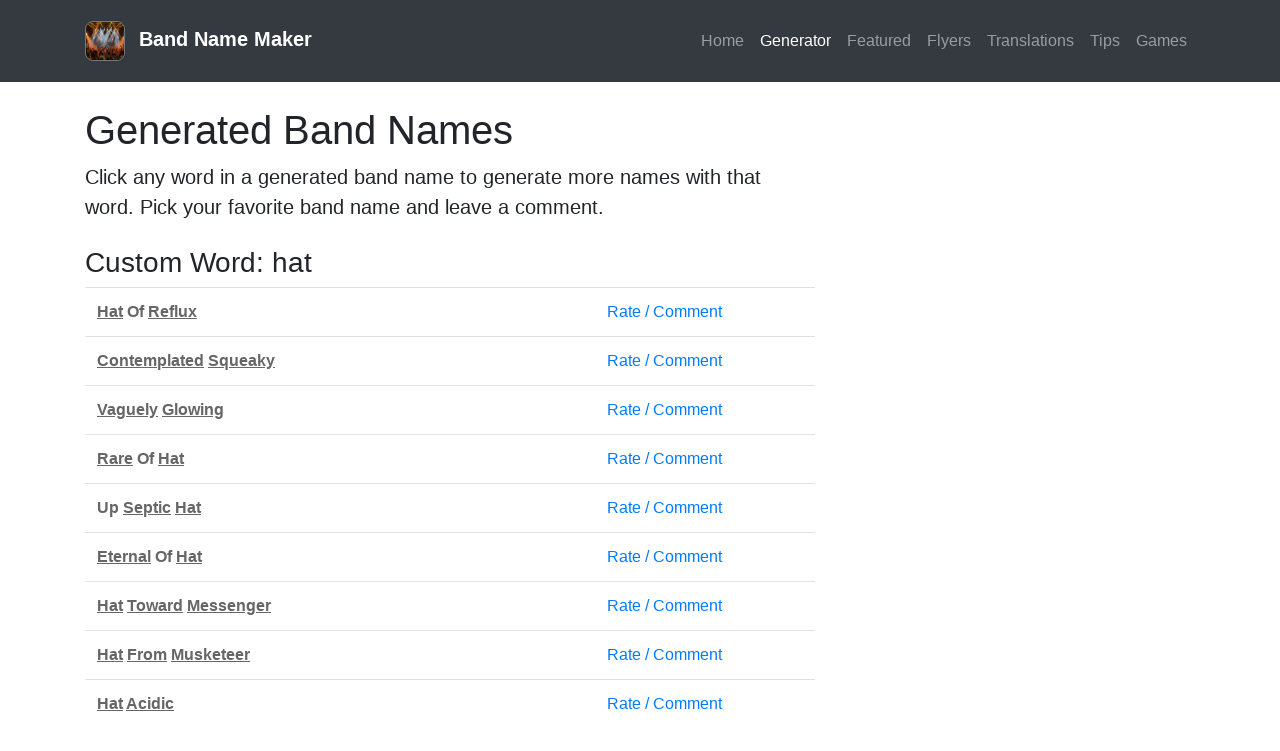

--- FILE ---
content_type: text/html; charset=UTF-8
request_url: https://www.bandnamemaker.com/generator/?cw=Hat&ni=1
body_size: 17362
content:
<!doctype html>
<html lang="en">
<head>

<script async src="https://www.googletagmanager.com/gtag/js?id=G-YP647026HK"></script>
<script>
  window.dataLayer = window.dataLayer || [];
  function gtag(){dataLayer.push(arguments);}
  gtag('js', new Date());

  gtag('config', 'G-YP647026HK');
</script>

  <meta name="viewport" content="width=device-width, initial-scale=1">
  <meta http-equiv="Content-Type" content="text/html; charset=utf-8">
  <meta http-equiv="Cache-Control" content="max-age=3600">
  <link rel="stylesheet" href="/css/default.css?20191225">
  <title>Generated Band Names - Band Name Maker</title>
  <meta name="description" content="Band name generator to help you come up with a band name.">
  <meta name="keywords" content="band name maker,band name generator,make band names,name my band,generators">
      <link rel="canonical" href="https://www.bandnamemaker.com/generator/">
  
  <!-- <meta name="apple-itunes-app" content="app-id=1335498251"> -->
  <link rel="alternate" type="application/rss+xml" title="RSS Feed for Band Name Blog" 
  href="/blog/rss.xml">

  <link rel="stylesheet" type="text/css" href="//stackpath.bootstrapcdn.com/bootstrap/4.4.1/css/bootstrap.min.css">

  <meta name="ROBOTS" content="INDEX,FOLLOW">

  <meta property="og:title" content="Generated Band Names">
  <meta property="og:site_name" content="Band Name Maker">
  <meta property="og:type" content="website">
  <meta property="og:image:secure_url" content="https://www.bandnamemaker.com/images/bandnamemaker-logo-sm.jpg">
  <meta property="og:url" content="https://www.bandnamemaker.com/">
  <meta property="og:description" content="Band name generator to help you come up with a band name.">

  <style>
  .band-name a { text-decoration:underline; }
  .band-name a:hover { text-decoration:none; }
</style>
  
  <script data-ad-client="ca-pub-7313754406377193" async src="https://pagead2.googlesyndication.com/pagead/js/adsbygoogle.js"></script>  <script>var otCcpaScript = document.createElement('script'),script1 = document.getElementsByTagName('script')[0];otCcpaScript.src = 'https://cookie-cdn.cookiepro.com/ccpa-optout-solution/v1/ccpa-optout.js';otCcpaScript.async = false;otCcpaScript.type = 'text/javascript';script1.parentNode.insertBefore(otCcpaScript, script1); window.otccpaooSettings = {layout: {dialogueLocation:"right",primaryColor: "#6aaae4",secondaryColor: "#ffffff",button:{primary:"#6aaae4", secondary:"#ffffff", } },dialogue: {email: {display:false,title:"",url:"",},lspa: {accepted:false,},phone: {display:false,title:"",url:"",},dsar: {display:false,title:"",url:"",},intro: { title:"Do Not Sell My Personal Information",description:"Exercise your consumer right to opt out.",}, privacyPolicy: {title:"",url:"", }, optOut: {title:"Personalized Advertisements",description:"Turning this off will opt you out of personalized advertisements on this website.",frameworks:["iab","gam"],}, location:"ca",confirmation: {text: "Confirm",}, } };</script>
</head>
<body>
  <header>
    <nav class="navbar navbar-expand-lg navbar-dark bg-dark mb-4 p-3">
      <div class="container">
        <a class="navbar-brand font-weight-bold text-md-center" href="/"><img src="/images/bandnamemaker-logo-sm.jpg" width="40" alt="Band Name Maker" class="mr-2" style="border:1px solid #777;border-radius:.5rem"> Band Name Maker</a>
        <button id="navbar-toggler" class="navbar-toggler" type="button" data-toggle="collapse" data-target="#nav" aria-controls="nav" aria-expanded="false" aria-label="Toggle navigation">
          <span class="navbar-toggler-icon"></span>
        </button>

        <div class="collapse navbar-collapse" id="nav">
          <ul class="navbar-nav ml-auto">
            <li class="nav-item">
              <a class="nav-link" href="/" title="Home">Home</a>
            </li>
            <li class="nav-item active">
              <a class="nav-link" href="/generator/" title="Make Band Names">Generator</a>
            </li>
            <li class="nav-item">
              <a class="nav-link" href="/discussion/" title="Featured Band Names">Featured</a>
            </li>            
            <li class="nav-item">
              <a class="nav-link" href="/flyers/" title="Flyers">Flyers</a>
            </li>
            <!--
            <li class="nav-item">
              <a class="nav-link" href="/blog/" title="Band Name Blog">Blog</a>
            </li>
            -->
            <li class="nav-item">
              <a class="nav-link" href="/translations/" title="Band Name Translations">Translations</a>
            </li>
            <li class="nav-item">
              <a class="nav-link" href="/tips/" title="Band Naming Tips">Tips</a>
            </li>
            <li class="nav-item">
              <a class="nav-link" href="/games/" title="Games">Games</a>
            </li>
                      </ul>
        </div>
      </div>
    </nav>
  </header>

  <main>
    <div class="container">
      
      <div class="row">
        <div id="main" class="col-md-12 col-lg-8">


<div id="results">

  <h1>Generated Band Names</h1>
  <p class="lead mb-4">Click any word in a generated band name to generate more names with that word. Pick your favorite band name and leave a comment.</p>

  <h3 style="margin-top:1rem;padding:0;">Custom Word: hat</h3>
  
  <table class="table results mb-5">
    <tbody>
      
          <tr>
            <td class="band-name"><a href="/generator/?cw=Hat&ni=1">Hat</a> Of <a href="/generator/?cw=Reflux&ni=1">Reflux</a></td>
            <td><a href="/discussion/hat-of-reflux/?#add-comment" rel="nofollow">Rate / Comment</a></td>
          </tr>
          <tr>
            <td class="band-name"><a href="/generator/?cw=Contemplated&ni=1">Contemplated</a> <a href="/generator/?cw=Squeaky&ni=1">Squeaky</a></td>
            <td><a href="/discussion/contemplated-squeaky/?#add-comment" rel="nofollow">Rate / Comment</a></td>
          </tr>
          <tr>
            <td class="band-name"><a href="/generator/?cw=Vaguely&ni=1">Vaguely</a> <a href="/generator/?cw=Glowing&ni=1">Glowing</a></td>
            <td><a href="/discussion/vaguely-glowing/?#add-comment" rel="nofollow">Rate / Comment</a></td>
          </tr>
          <tr>
            <td class="band-name"><a href="/generator/?cw=Rare&ni=1">Rare</a> Of <a href="/generator/?cw=Hat&ni=1">Hat</a></td>
            <td><a href="/discussion/rare-of-hat/?#add-comment" rel="nofollow">Rate / Comment</a></td>
          </tr>
          <tr>
            <td class="band-name">Up <a href="/generator/?cw=Septic&ni=1">Septic</a> <a href="/generator/?cw=Hat&ni=1">Hat</a></td>
            <td><a href="/discussion/up-septic-hat/?#add-comment" rel="nofollow">Rate / Comment</a></td>
          </tr>
          <tr>
            <td class="band-name"><a href="/generator/?cw=Eternal&ni=1">Eternal</a> Of <a href="/generator/?cw=Hat&ni=1">Hat</a></td>
            <td><a href="/discussion/eternal-of-hat/?#add-comment" rel="nofollow">Rate / Comment</a></td>
          </tr>
          <tr>
            <td class="band-name"><a href="/generator/?cw=Hat&ni=1">Hat</a> <a href="/generator/?cw=Toward&ni=1">Toward</a> <a href="/generator/?cw=Messenger&ni=1">Messenger</a></td>
            <td><a href="/discussion/hat-toward-messenger/?#add-comment" rel="nofollow">Rate / Comment</a></td>
          </tr>
          <tr>
            <td class="band-name"><a href="/generator/?cw=Hat&ni=1">Hat</a> <a href="/generator/?cw=From&ni=1">From</a> <a href="/generator/?cw=Musketeer&ni=1">Musketeer</a></td>
            <td><a href="/discussion/hat-from-musketeer/?#add-comment" rel="nofollow">Rate / Comment</a></td>
          </tr>
          <tr>
            <td class="band-name"><a href="/generator/?cw=Hat&ni=1">Hat</a> <a href="/generator/?cw=Acidic&ni=1">Acidic</a></td>
            <td><a href="/discussion/hat-acidic/?#add-comment" rel="nofollow">Rate / Comment</a></td>
          </tr>
          <tr>
            <td class="band-name">At <a href="/generator/?cw=Hat&ni=1">Hat</a></td>
            <td><a href="/discussion/at-hat/?#add-comment" rel="nofollow">Rate / Comment</a></td>
          </tr>
          <tr>
            <td class="band-name"><a href="/generator/?cw=Against&ni=1">Against</a> <a href="/generator/?cw=Hat&ni=1">Hat</a></td>
            <td><a href="/discussion/against-hat/?#add-comment" rel="nofollow">Rate / Comment</a></td>
          </tr>
          <tr>
            <td class="band-name"><a href="/generator/?cw=Hat&ni=1">Hat</a> <a href="/generator/?cw=Option&ni=1">Option</a> And The <a href="/generator/?cw=Frisk&ni=1">Frisk</a></td>
            <td><a href="/discussion/hat-option-and-the-frisk/?#add-comment" rel="nofollow">Rate / Comment</a></td>
          </tr>
          <tr>
            <td class="band-name"><a href="/generator/?cw=Cleaver&ni=1">Cleaver</a> Of <a href="/generator/?cw=Hat&ni=1">Hat</a></td>
            <td><a href="/discussion/cleaver-of-hat/?#add-comment" rel="nofollow">Rate / Comment</a></td>
          </tr>
          <tr>
            <td class="band-name"><a href="/generator/?cw=Insanely&ni=1">Insanely</a> <a href="/generator/?cw=Hat&ni=1">Hat</a> <a href="/generator/?cw=With&ni=1">With</a> The <a href="/generator/?cw=Satin&ni=1">Satin</a> <a href="/generator/?cw=Attendance&ni=1">Attendance</a></td>
            <td><a href="/discussion/insanely-hat-with-the-satin-attendance/?#add-comment" rel="nofollow">Rate / Comment</a></td>
          </tr>
          <tr>
            <td class="band-name"><a href="/generator/?cw=Just&ni=1">Just</a> <a href="/generator/?cw=Hat&ni=1">Hat</a> <a href="/generator/?cw=Sunshine&ni=1">Sunshine</a></td>
            <td><a href="/discussion/just-hat-sunshine/?#add-comment" rel="nofollow">Rate / Comment</a></td>
          </tr>    </tbody>
  </table>



  <h2>Band Name Generator</h2>
  <p>Use our generator to create random band names using our extensive
    database of hand-selected words. Our tool is useful for coming up with cool band names
    for rock, punk, emo or other musical styles. Add your own word or phrase and our engine will randomly use that in the generation process. If you already have a band, add it to our <a href="https://bandnameregistry.org/" target="_blank">Worldwide Band Name Registry</a>.</p>

  
<form id="bng" method="get" action="/generator/">
  <div class="row mt-4">
    <div class="input-group mb-3 col-sm-6 col-12">
      <input type="search" name="cw" maxlength="40" class="form-control form-control-lg" id="custom_word"
      value="hat"
      placeholder="Optional Word">
    </div>

    <div class="input-group mb-3 col-sm-6 col-12">
      <select id="genre" name="g" class="form-control form-control-lg">
        <option value="">Music Genre</option>
        <option value="Alt Rock">Alt Rock</option><option value="Blues">Blues</option><option value="Country">Country</option><option value="Folk/Acoustic">Folk/Acoustic</option><option value="Funk">Funk</option><option value="Heavy Metal">Heavy Metal</option><option value="Hip-Hop">Hip-Hop</option><option value="Indie">Indie</option><option value="Jazz">Jazz</option><option value="Latin">Latin</option><option value="Pop">Pop</option><option value="Punk Rock">Punk Rock</option><option value="Reggae">Reggae</option><option value="Rock">Rock</option><option value="R&amp;B/Soul">R&amp;B/Soul</option><option value="Electronica">Electronica</option>      </select>
    </div>

    <div class="input-group mb-3 col-sm-6 col-12">
      <select id="style" name="c" class="form-control form-control-lg">
        <option value="">Add Style</option>
        <option value="animals">Animals</option><option value="body-parts">Body Parts</option><option value="colors">Colors</option><option value="drugs">Drugs</option><option value="first-names">First Names</option><option value="emotions">Emotions</option><option value="foods">Foods</option><option value="negativity">Negativity</option><option value="plants">Plants</option><option value="positivity">Positivity</option><option value="space">Space</option><option value="trump">Trump</option><option value="us-states">Us States</option><option value="wearables">Wearables</option>      </select>
    </div>


    <div id="bng-options" class="col-12 mb-4">
      <!-- <a href="#" class="d-block toggle-bng-options mb-2">Show More Options</a> -->
      <div class="bng-options" >
                  <div class="form-check form-check-inline">
              <input id="bng-option-numbers" class="form-check-input" type="checkbox" name="numbers" value="1" >
              <label for="bng-option-numbers" class="form-check-label">Numbers</label>
          </div>
                  <div class="form-check form-check-inline">
              <input id="bng-option-acronyms" class="form-check-input" type="checkbox" name="acronyms" value="1" >
              <label for="bng-option-acronyms" class="form-check-label">Acronyms</label>
          </div>
                  <div class="form-check form-check-inline">
              <input id="bng-option-plurals" class="form-check-input" type="checkbox" name="plurals" value="1" >
              <label for="bng-option-plurals" class="form-check-label">Plurals</label>
          </div>
                  <div class="form-check form-check-inline">
              <input id="bng-option-the" class="form-check-input" type="checkbox" name="the" value="1" >
              <label for="bng-option-the" class="form-check-label">The</label>
          </div>
              </div>
    </div>    

    <div class="input-group col-12">
      <input type="submit" class="btn btn-primary btn-lg mr-4" value="Generate Band Names" id="btn-generate">
      <a href="/generator/" class="btn btn-lg btn-outline-primary">Reset</a>
    </div>
  </div>
</form>

</div>







        </div>

        <div id="sidebar" class="col-lg-4 d-none d-md-none d-lg-block">
                      <div>
              <script async src="https://pagead2.googlesyndication.com/pagead/js/adsbygoogle.js"></script>
              <!-- new-vertical -->
              <ins class="adsbygoogle"
                   style="display:block"
                   data-ad-client="ca-pub-7313754406377193"
                   data-ad-slot="6275211652"
                   data-ad-format="auto"
                   data-full-width-responsive="true"></ins>
              <script>
                   (adsbygoogle = window.adsbygoogle || []).push({});
              </script>
            </div>
          
        </div>

      </div>
    </div>
  </main>

  <footer class="text-center mt-4">
        <div class="text-center mb-4">
      <script async src="https://pagead2.googlesyndication.com/pagead/js/adsbygoogle.js"></script>
      <!-- new-horizontal-bottom -->
      <ins class="adsbygoogle"
           style="display:block"
           data-ad-client="ca-pub-7313754406377193"
           data-ad-slot="4503459828"
           data-ad-format="auto"
           data-full-width-responsive="true"></ins>
      <script>
           (adsbygoogle = window.adsbygoogle || []).push({});
      </script>
    </div>
  
    <div class="container"> 
      <ul class="list-inline">
        <li class="list-inline-item"><a href="/">Home</a></li>
	<li class="list-inline-item"><a href="/generator/discover-your-perfect-band-name-with-the-best-band-name-generator/">Band Name Generator</a></li>
        <li class="list-inline-item"><a href="/generator/">Generator</a></li>
        <li class="list-inline-item"><a href="/discussion/">Discussion</a></li>
        <li class="list-inline-item"><a href="/flyers/">Flyers</a></li>
        <li class="list-inline-item"><a href="/translations/">Translations</a></li>
        <li class="list-inline-item"><a href="/press/">Press</a></li>
        <li class="list-inline-item"><a href="/faq/">FAQ</a></li>
        <!-- <li class="list-inline-item"><a href="https://itunes.apple.com/us/app/band-name-maker/id1335498251?mt=8" target="_blank" title="Band Name Maker iOS App">ios App</a></li> -->
        <li class="list-inline-item"><a href="https://www.amazon.com/gp/product/B06WWRKF9B/ref=as_li_tl?ie=UTF8&camp=1789&creative=9325&creativeASIN=B06WWRKF9B&linkCode=as2&tag=houseoflyr007-20&linkId=490349d1d535fd320a9d64171ed6b6f4" target="_blank" title="Band Name Maker Alexa Skill">Alexa Skill</a></li>
        <li class="list-inline-item"><a href="https://generatorhell.com/" target="_blank">Generator Hell</a></li>
        <li class="list-inline-item"><a href="mailto:shapebyforce+bandnamemaker@gmail.com" title="Contact Us">Contact</a></li>
        <li class="list-inline-item"><a href="/privacy/">Privacy</a></li>
      </ul>

      <div class="copyright">
        Copyright &copy; 1999-2026 &copy; Band Name Maker      </div>

      <div class="text-center"><a href="javascript:void(0)" data-ot-ccpa-opt-out="link" style="display:none;">Do Not Sell My Personal Information</a></div>

    </div>


  </footer>



<script>
      document.addEventListener('DOMContentLoaded', function() {
      document.getElementById('navbar-toggler').addEventListener('click', function() {
        document.getElementById('nav').classList.toggle('show');
      });
    });

     
</script>






    <script>
    var infolinks_pid = 3219827;
    var infolinks_wsid = 0;
    </script>
    <script src="https://resources.infolinks.com/js/infolinks_main.js"></script>
  

</body>
</html>


--- FILE ---
content_type: text/html; charset=utf-8
request_url: https://www.google.com/recaptcha/api2/aframe
body_size: 265
content:
<!DOCTYPE HTML><html><head><meta http-equiv="content-type" content="text/html; charset=UTF-8"></head><body><script nonce="eajgtz8IugQOzHxLQ7M9rQ">/** Anti-fraud and anti-abuse applications only. See google.com/recaptcha */ try{var clients={'sodar':'https://pagead2.googlesyndication.com/pagead/sodar?'};window.addEventListener("message",function(a){try{if(a.source===window.parent){var b=JSON.parse(a.data);var c=clients[b['id']];if(c){var d=document.createElement('img');d.src=c+b['params']+'&rc='+(localStorage.getItem("rc::a")?sessionStorage.getItem("rc::b"):"");window.document.body.appendChild(d);sessionStorage.setItem("rc::e",parseInt(sessionStorage.getItem("rc::e")||0)+1);localStorage.setItem("rc::h",'1769079073408');}}}catch(b){}});window.parent.postMessage("_grecaptcha_ready", "*");}catch(b){}</script></body></html>